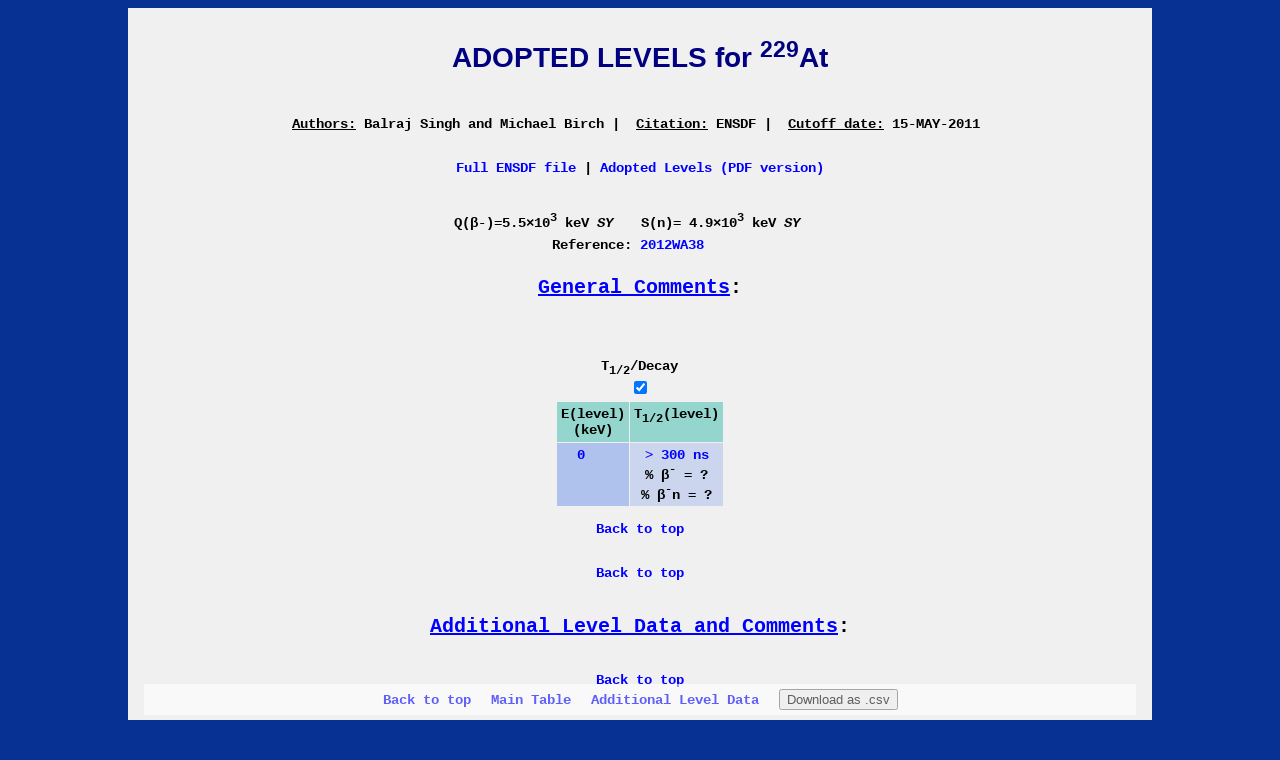

--- FILE ---
content_type: text/html;charset=UTF-8
request_url: https://www.nndc.bnl.gov/nudat3/getdataset.jsp?nucleus=229At
body_size: 3666
content:


<!DOCTYPE html><html><head><title> List of levels for 229AT</title><meta name="robots" content="noindex,nofollow"> <meta HTTP-EQUIV="Content-Type" CONTENT="text/html" charset="UTF-8"> <script src="jquery-3.4.1.min.js"></script><script src="FileSaver.min.js"></script><script src="Blob.js"></script><style>html{scroll-behavior:smooth;background-color:#083194;display:flex;flex-direction:column;align-items:center;}body{background-color:#f0f0f0;width:80%;display:flex;flex-direction:column;align-items:center;margin-bottom: 100px;}.sidebar{position:fixed;z-index:1;width:75%;bottom:5px;background-color:#ffffff;border-width:1vmax;border-color:#e6e6e6;overflow-x:hidden;display:flex;flex-wrap:wrap;align-items:center;justify-content:center;text-align:center;padding:0 1em;opacity:.6;}.sidebar > p{padding:5px 10px;margin:0;}.sidebar:hover{opacity:1;}p.title{font-size:28px;font-family:"Arial";font-weight:bold;color:navy;}p.header{font-size:20px;font-family:"Courier New";font-weight:bold;}p.footnote{font-family:"Times New Roman";}p{font-size:14px;font-family:"Courier New";font-weight:bold;max-width:80%;margin-left:auto;margin-right:auto;}b{font-weight:900;}table{font-size:14px;font-family:"Courier New";font-weight:bold;max-width:80%;}.hideAll{display:none;}table.xref .xref{display:none;}table.jpi .jpi{display:none;}table.t12 .t12{display:none;}table.gamm .gamm{display:none;}table.ints .ints{display:none;}table.mult .mult{display:none;}table.fin .fin{display:none;}table.mixr .mixr{display:none;}table.extr .extr{display:none;}table.coef .coef{display:none;}td.cell{background-color:#cbd5ed;white-space:nowrap;position:relative;top:0px;vertical-align:top;}td.cell:hover{background-color:#ffffff;}td.cellc{background-color:#cbd5ed;white-space:nowrap;position:relative;top:0px;vertical-align:top;text-align:center;}td.cellc:hover{background-color:#ffffff;}td.cellw{background-color:#cbd5ed;position:relative;top:0px;vertical-align:top;}td.cellw:hover{background-color:#ffffff;}td.cellcom{text-align:left;background-color:#cbd5ed;position:relative;top:0px;vertical-align:top;}td.cellcom:hover{background-color:#ffffff;}td.qrec{padding-right:25px;}td.elvl{background-color:#afc1ed;}td.xref{background-color:#cbd5ed;}td.jpi{background-color:#afc1ed;}td.t12{background-color:#cbd5ed;}td.gamm{background-color:#afc1ed;}td.ints{background-color:#cbd5ed;}td.mult{background-color:#afc1ed;}td.fin{background-color:#cbd5ed;}td.mixr{background-color:#afc1ed;}td.extr{background-color:#cbd5ed;}td.coef{background-color:#afc1ed;}td.band{background-color:#000000;color:#ffffff;text-align:center;}td.header{font-size:14px;font-family:"Courier New";font-weight:bold;white-space:nowrap;background-color:#94d6ce;text-align:center;vertical-align:text-bottom;}a{color:blue;text-decoration:none;cursor:pointer;}a:link{color:blue;text-decoration:none;}a:visited{color:blue;text-decoration:none;cursor:pointer;}a:hover{background-color:blue;color:whitesmoke;cursor:pointer;}a:active{background-color:blue;color:whitesmoke;}a.backLink{padding-top:1vh;}</style><script type="text/javascript" src="pageControl.js"></script></head><body><script src="wz_tooltip.js"></script><div id="controlPanel" class="sidebar"><p><a href="#home">Back to top</a></p><p><a href="#toggleButtons" title="Jump to main energy level table">Main Table</a></p><p><a href="#back_65" onclick="show('levelTable')" title="Jump to Additional Level Data table">Additional Level Data</a></p><p><button onclick="downloadAsCSV()">Download as .csv</button></p></div><p id="home" class="title"><b>ADOPTED LEVELS for <sup>229</sup>At</b></font></p><p><u>Authors:</u> Balraj Singh and Michael Birch&nbsp;<b>|</b>&nbsp;&nbsp;<u>Citation:</u>  ENSDF&nbsp;<b>|</b>&nbsp;&nbsp;<u>Cutoff date:</u>  15-MAY-2011&nbsp;</p><p>&nbsp;<a href="checkENSDFDatasets.jsp?nucleus=229AT" target="_blank">Full ENSDF file</a>&nbsp;|&nbsp;<a href="/ensnds/229/At/adopted.pdf" target="_blank">Adopted Levels (PDF version)</a>&nbsp;</p><br><table><td class='qrec'>Q(&beta;-)=5.5&times;10<sup>3</sup> keV <i>SY</i></td><td class='qrec'>S(n)= 4.9&times;10<sup>3</sup> keV <i>SY</i></td></tr><tr></tr><tr><td colspan='6' class='qrec' style='text-align:center;'>Reference: <a href="/nsr/nsrlink.jsp?2012WA38,B">2012WA38</a></td></tr></table><p class="header"><a id="showComments" onclick="toggleDisplay('comments')" title="Click to show"><u>General Comments</u></a>:</p><div id="comments" class="hideAll" style="align-items:center;max-width:75%;"><p><a href="http://www.nndc.bnl.gov/nsr/nsrlink.jsp?2010Al24,B">2010Al24</a>: <sup>229</sup>At nuclide identified in <sup>9</sup>Be(<sup>238</sup>U,X) reaction     with a beam energy of 1 GeV/nucleon produced by the SIS synchrotron at GSI facility. Target=2500 mg/cm<sup>2</sup>. The fragment residues were analyzed with the high resolving power magnetic spectrometer Fragment separator (FRS). The identification of nuclei was made on the basis of magnetic rigidity, velocity, time-of-flight, energy loss and atomic number of the fragments using two plastic scintillators and two multisampling ionization chambers. The FRS magnet was tuned to center on <sup>210</sup>Au, <sup>216</sup>Pb, <sup>219</sup>Pb, <sup>227</sup>At and <sup>229</sup>At nuclei along the central trajectory of FRS.</p><p>Unambiguous identification of nuclides required the separation of       different charge states of the nuclei passing through the FRS. At 1 GeV/nucleon incident energy of <sup>238</sup>U, fraction of fully stripped <sup>226</sup>Po nuclei was about 89%. Through the measurement of difference in magnetic rigidity in the two sections of the FRS and the difference in energy loss in the two ionization chambers, the charge state of the transmitted nuclei was determined, especially, that of the singly charged (hydrogen-like) nuclei which preserved their charge in the current experimental setup. Measured production cross sections with 10% statistical and 20% systematic uncertainties</p><p>Criterion established in <a href="http://www.nndc.bnl.gov/nsr/nsrlink.jsp?2010Al24,B">2010Al24</a> for acceptance of identification of   a new nuclide: 1. number of events should be compatible with the corresponding mass and atomic number located in the expected range of positions at both image planes of the FRS spectrometer; 2. number of events should be compatible with &gt;95% probability that at least one of the counts does not correspond to a charge-state contaminant. Comparisons of measured &sigma; with model predictions using the computer codes COFRA and EPAX.</p><p>Q-value: Note: Current evaluation has used the following Q record $ 5240     syst 4840   syst  8190  calc  1620  calc <a href="http://www.nndc.bnl.gov/nsr/nsrlink.jsp?2011AuZZ,B">2011AuZZ</a>,<a href="http://www.nndc.bnl.gov/nsr/nsrlink.jsp?1997Mo25,B">1997Mo25</a></p><p>Q-value: Estimated uncertainties in <a href="http://www.nndc.bnl.gov/nsr/nsrlink.jsp?2011AuZZ,B">2011AuZZ</a>: 500 for Q(&beta;<sup>-</sup>), 710 for S(n)</p><p>Q-value: Q(&beta;<sup>-</sup>), and S(n) from <a href="http://www.nndc.bnl.gov/nsr/nsrlink.jsp?2011AuZZ,B">2011AuZZ</a>, S(p) and Q(&alpha;) from <a href="http://www.nndc.bnl.gov/nsr/nsrlink.jsp?1997Mo25,B">1997Mo25</a></p><p>Q-value: Q(&beta;<sup>-</sup>n)=1280 <i>500</i>, S(2n)=8750 <i>710</i> (syst,<a href="http://www.nndc.bnl.gov/nsr/nsrlink.jsp?2011AuZZ,B">2011AuZZ</a>), S(2p)=18780 (<a href="http://www.nndc.bnl.gov/nsr/nsrlink.jsp?1997Mo25,B">1997Mo25</a>,calculated)</p></div><br><br><table id="toggleButtons" style="text-align:center;table-layout:fixed;width:70%;"><tr><td><label>T<sub>1/2</sub>/Decay</label><br><input id="main_t12" type="checkbox" onclick="toggleColumn(0, this.value)" checked="true" value="t12"></td></tr></table><table id="mainTable" cellspacing=1 cellpadding=4 style="max-width:85%;"><tr><td class="header">E(level)<br>(keV)</td><td class="header t12"> T<sub>1/2</sub>(level)</td></tr><tr><td class="cell elvl"><a href="#L0E" onmouseover="Tip('<bdi>Production &sigma;=0.649 nb (from e-mail reply of Oct 29, 2010 from H. Alvarez-Pol, which also stated that further analysis was in progress). <br>From &alpha;/Z plot (figure 1 in 2010Al24), &asymp; 10 events are assigned to <sup>229</sup>At. <br>the observed fragments are assumed to be in the ground state of <sup>229</sup>At nuclei. <br>The &beta;<sup>-</sup> and delayed neutron decay are the only decay modes expected. <br>Calculated %&beta;<sup>-</sup>n=3.6 (1997Mo25). <br>Production cross section measured in 2010Al24, values are given in figure 2, plot of &sigma; versus mass number for At isotopes. Statistical uncertainty=10%, systematic uncertainty=20%. </bdi>')" onmouseout="UnTip()">&nbsp;&nbsp;0</a></td><td class="cellc t12"> <a href="#L0T" onmouseover="Tip('<bdi>lower limit from time-of-flight as given in 2006Ca30 for a similar setup. Actual half-life is expected to be much larger as suggested by the calculated value of 1.9 s for &beta; decay and &gt;10<sup>20</sup> s for &alpha; decay (1997Mo25), and systematic value of 5 s for &beta; decay (2011AuZY). </bdi>')" onmouseout="UnTip()">&gt; 300 ns</a> <br>  % &beta;<sup>-</sup> = ? <br>  % &beta;<sup>-</sup>n = ? <br>  </td></table><p><a id="back_65" class="backLink" href="#home" title="Jump to top of page">Back to top</a></p><p><a id="back_65" class="backLink" href="#home" title="Jump to top of page">Back to top</a></p><p class="header"><a id="showLevel" onclick="toggleDisplay('levelTable')" title="Click to show"><u>Additional Level Data and Comments</u></a>:</p><table id="levelTable" class="hideAll" BORDER=0 cellpadding=4 cellspacing=1><tr><td class="header">E(level)</td><td class="header">J<sup>&pi;</sup>(level)</td><td class="header">T<sub>1/2</sub>(level)</td><td class="header">Comments</td></tr><tr><td class="cell elvl">&nbsp;&nbsp;0</td><td class="cellc jpi"><a href="#L0J" onmouseover="Tip('<bdi>1/2<sup>+</sup> predicted in 1997Mo25 calculations, and from systematics (2011AuZY). </bdi>')" onmouseout="UnTip()"></a></td><td class="cellc t12"> <a href="#L0T" onmouseover="Tip('<bdi>lower limit from time-of-flight as given in 2006Ca30 for a similar setup. Actual half-life is expected to be much larger as suggested by the calculated value of 1.9 s for &beta; decay and &gt;10<sup>20</sup> s for &alpha; decay (1997Mo25), and systematic value of 5 s for &beta; decay (2011AuZY). </bdi>')" onmouseout="UnTip()">&gt; 300 ns</a> <br>  % &beta;<sup>-</sup> = ? <br>  % &beta;<sup>-</sup>n = ? <br>  </td><td class="cellcom">Production cross section measured in <a href="http://www.nndc.bnl.gov/nsr/nsrlink.jsp?2010Al24,B">2010Al24</a>, values are given in figure 2, plot of &sigma; versus mass number for At isotopes. Statistical uncertainty=10%, systematic uncertainty=20%.</td></tr></table><p><a id="back_66" class="backLink" href="#home" title="Jump to top of page">Back to top</a></p><br><br><br></body></html>
</body>
</html>

